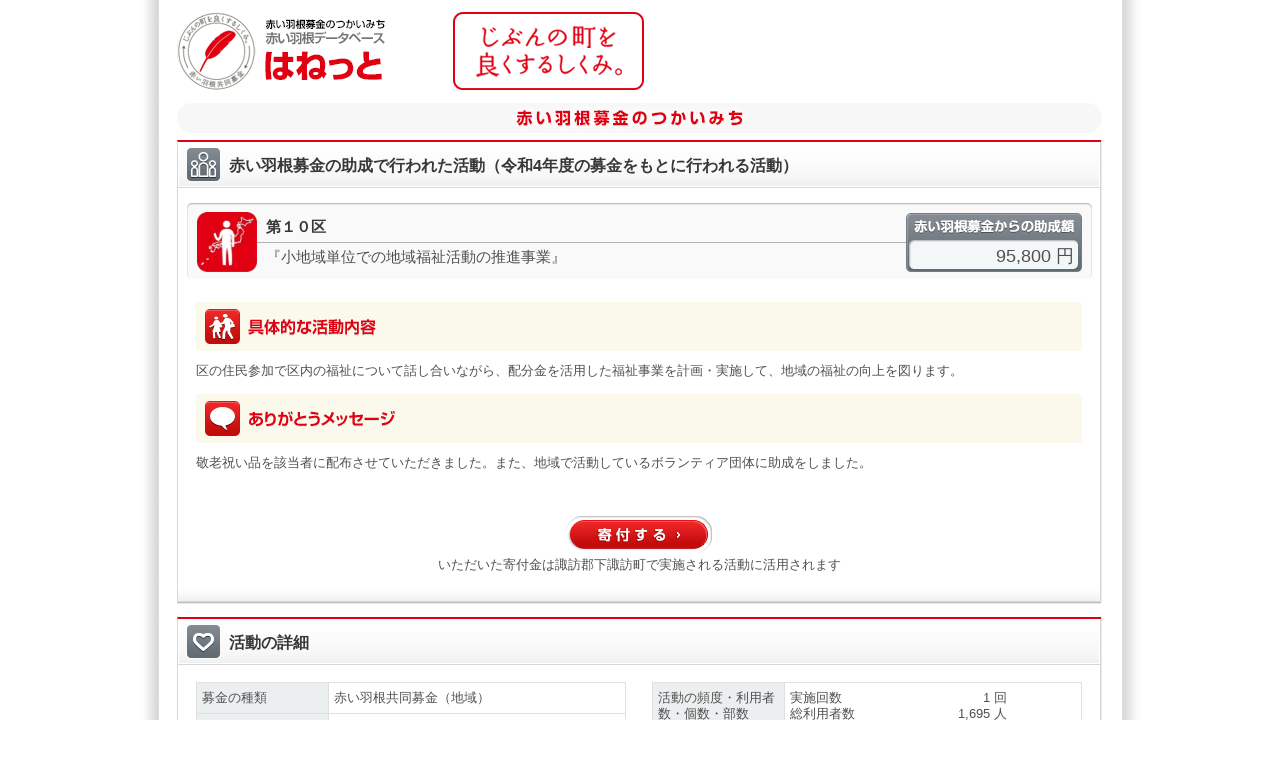

--- FILE ---
content_type: text/html;charset=UTF-8
request_url: https://hanett.akaihane.or.jp/hanett/pub/viewProject?haibunId=200001059672
body_size: 16439
content:













<!DOCTYPE html>
<html>

<head>
<meta charset="utf-8">
<meta content="赤い羽根募金にご協力をいただき、ありがとうございます。中央共同募金会が開設している赤い羽根データベース「はねっと」では、共同募金の使いみちを、市町村ごとに、一つひとつ紹介しています。" name="Description">
<meta content="中央共同募金会,赤い羽根,共募,地域をつくる市民,じぶんの町を良くするしくみ,寄付,義援金,遺贈,ネット募金,街頭募金,助成,配分,NPO,施設,子ども,高齢者,障害,まちづくり,安心,安全,たすけあい,地域歳末,NHK歳末,NHKたすけあい,社会貢献,災害,ボランティア,福祉教育,寄付金控除,税制優遇,communitychest,unitedway" name="Keywords" />
<meta content="index,follow" name="Robots" />
<meta name="viewport" content="width=device-width, maximum-scale=1.0, minimum-scale=0.5, initial-scale=1.0">
<meta http-equiv="X-UA-Compatible" content="IE=Edge">
<meta name="_csrf_parameter" content="_csrf" /><meta name="_csrf_header" content="X-CSRF-TOKEN" /><meta name="_csrf" content="06f20812-9e8e-417f-b763-5730173f9344" />

  <title>赤い羽根データベース「はねっと」</title>


<!-- <link rel="stylesheet" href="/hanett/pub/common/layout.css" /> -->
<link rel="stylesheet" href="/hanett/style/themes/base/jquery-ui.min.css" />
<script type="text/javascript" src="/hanett/js/jquery-3.2.1.min.js" ></script>
<script type="text/javascript" src="/hanett/js/jquery-ui-1.12.1.min.js" ></script>
<script type="text/javascript" src="/hanett/js/common_hanett.js?R4.01_20190422"></script>
<script type="text/javascript" src="/hanett/js/dsolTable.js?R4.01_20190422"></script>
<script type="text/javascript" src="/hanett/js/common.js?R4.01_20190422"></script>
<script type="text/javascript" src="/hanett/js/page-top.js?R4.01_20190422"></script>
<link rel="shortcut icon" href="/favicon.ico">
<link type="text/css" href="/hanett/pub/common/css/base.css?R4.01_20190422" rel="stylesheet" media="all">
<link type="text/css" href="/hanett/pub/common/css/common.css?R4.01_20190422" rel="stylesheet" media="all">
<link type="text/css" href="/hanett/pub/common/css/device.css?R4.01_20190422" rel="stylesheet" media="only all and (min-width: 961px)">
<link type="text/css" href="/hanett/pub/common/css/tb/device.css?R4.01_20190422" rel="stylesheet" media="only all and (min-width: 481px) and (max-width: 960px)">
<link type="text/css" href="/hanett/pub/common/css/sp/device.css?R4.01_20190422" rel="stylesheet" media="only all and (min-width: 0px) and (max-width: 480px)">


<!--[if lt IE 9]>
<link type="text/css" href="/hanett/pub/common/css/device.css"      rel="stylesheet" media="all" id="size-stylesheet">
<script type="text/javascript" src="/hanett/pub/common/js/html5.js"></script>
<![endif]-->
<script type="text/javascript" src="/hanett/pub/common/js/common.js?R4.01_20190422"></script>

<title></title>
</head>
<body class="pcwrapper">
<div id="wrapper">
    













<header id="header">
  <h1><a href="/hanett/pub/home"><img src="/hanett/pub/common/images/header_logo_v2.png" alt="赤い羽根データベース はねっと" /></a></h1>

  <nav class="headerNav pconly" style="display:none">
    <ul class="headerMenu">
      <li><a target="_blank" href="https://www.akaihane.or.jp/bokin/"><img src="/hanett/pub/common/images/header_menu01.png" alt="はねっと とは？" /></a></li>
      <li><a target="_blank" href="https://www.akaihane.or.jp/bokin/"><img src="/hanett/pub/common/images/header_menu02.png" alt="赤い羽根共同募金 とは？" /></a></li>
      <li><a target="_blank" href="https://www.akaihane.or.jp/bokin/"><img src="/hanett/pub/common/images/header_menu03.png" alt="関連用語集" /></a></li>
    </ul>
    <ul class="headerBtn">
      <li><a target="_blank" href="https://www.akaihane.or.jp/furusapo/"><img src="/hanett/pub/common/images/header_btn01.png" alt="インターネットで募金「ネット募金赤い羽根」" /></a></li>
      <li><a target="_blank" href="https://www.akaihane.or.jp/"><img src="/hanett/pub/common/images/header_btn02.png" alt="「赤い羽根共同募金」公式WEBサイトはこちら" /></a></li>
    </ul>
  </nav>
  <div class="headerConcept"><img src="/hanett/pub/common/images/header_concept.png" alt="じぶんの町を良くするしくみ。" /></div>
</header>

<nav class="headerNav sponly" style="display:none">
  <ul>
    <li><a target="_blank" href="https://www.akaihane.or.jp/furusapo/">寄付申し込み</a></li>
    <li><a target="_blank" href="https://www.akaihane.or.jp/bokin/">赤い羽根共同募金とは？</a></li>
    <li><a target="_blank" href="https://www.akaihane.or.jp/">公式ウェブサイト</a></li>
  </ul>
</nav>
<style>
p.notice-info {color: black; text-align: center; margin:1em}
</style>
<p class="notice-info"><script>checkNoticeInfo("https://hanett.akaihane.or.jp/notice-info.html?d=2026011620");</script></p>

    













  

    











<!-- メッセージ表示 -->



    













<script type="text/javascript" src="/hanett/script/dsolAjax.js?" ></script>



<script>
var initThis = function () {
	if (d$("countAnswerMessage")) charCountEvent("answerMessage","countAnswerMessage",200);
}
dsolAjax.addListener2(window,'load',initThis);
</script>




  






<div class="container">
  <h2><img src="/hanett/pub/common/images/h2.png" alt="<span>赤い羽根募金のつかいみち</span>" class="pconly" /><img src="/hanett/pub/common/images/sp_h2.png" alt="<span>赤い羽根募金のつかいみち</span>" class="sponly" /></h2>
  <div class="containerBox">
    <div class="containerBoxInner">
      <h3><em><img src="/hanett/pub/common/images/icn_ttl04.png" alt="" class="ttlIcn" /><span class="ttlSp">赤い羽根募金の助成で行われた活動（令和4年度の募金をもとに行われる活動）</span></em></h3>
      <div class="meisaiTitle">
        <div class="meisaiTitleName">
          <img src="https://hanett.akaihane.or.jp/hanett/icon/theme/1080.jpg" title='' alt='' height="60" width="60"/>

          <h4>第１０区
            
          </h4>
          <p>『小地域単位での地域福祉活動の推進事業』</p>
        </div>
        <div class="meisaiTitleJosei">
          <dl>
            <dt>赤い羽根募金からの助成額</dt>
            
              <dd>95,800 円</dd>
            
            
          </dl>
        </div>
      </div><!-- / .meisaiTitle -->
      <div class="block">
        <div class="meisaiMessage">
          <div class="meisaiMessageL">
            <ul class="photo">
              
              
            </ul>
          </div>
          <div class="meisaiMessageR">
            
              <h5><img src="/hanett/pub/common/images/katsudou_ttl.png" alt="具体的な活動内容" /></h5>
              <p>区の住民参加で区内の福祉について話し合いながら、配分金を活用した福祉事業を計画・実施して、地域の福祉の向上を図ります。<br /></p>
            
            
              
              
                <h5><img src="/hanett/pub/common/images/thanksmsg_ttl.png" alt="ありがとうメッセージ" /></h5>
              
              <p>敬老祝い品を該当者に配布させていただきました。また、地域で活動しているボランティア団体に助成をしました。<br /></p>
            
            
          </div>
          
            <div style="float:none;text-align: center;padding: 10px 0px; clear: left;">
              <form id="command" action="https://hanett.akaihane.or.jp/donate/entry/100/20/20361/" method="get">
                <div><input type="image" src="/hanett/pub/common/images/btn_donation.png" alt="寄付する" /></div>
                <div>いただいた寄付金は諏訪郡下諏訪町で実施される活動に活用されます</div>
              </form>
            </div>
          
        </div><!-- / .meisaiMessage -->
      </div>
    </div>
  </div><!-- / .containerBox -->

  <div class="containerBox">
    <div class="containerBoxInner">
      <h3><em><img src="/hanett/pub/common/images/icn_ttl07.png" alt="" class="ttlIcn" />活動の詳細</em></h3>
      <div class="block">
        <div class="clmL">
          <table class="tbl01">
            <col class="col01" />
            <col class="col02" />
            <tr>
              <th>募金の種類</th>
              <td>赤い羽根共同募金（地域）</td>
            </tr>
            <tr>
              <th>活動の名称</th>
              <td>小地域単位での地域福祉活動の推進事業</td>
            </tr>
            <tr>
              <th>活動の目的</th>
              <td>社会参加・まちづくり支援</td>
            </tr>
            <tr>
              <th>団体名</th>
              <td>
                第１０区
                
              </td>
            </tr>
            <tr>
              <th>活動の対象</th>
              <td>
                住民全般<br />
                
                  
                    高齢者全般<br />
                  
                
                  
                    障害児者全般<br />
                  
                
                  
                    児童<br />
                  
                
                  
                    青少年<br />
                  
                
                
              </td>
            </tr>
            
              <tr>
                <th>活動のテーマ・分野</th>
                <td>その他の地域福祉</td>
              </tr>
              <tr>
                <th>活動の機能・形態</th>
                <td>つながり支援</td>
              </tr>
              
                <tr>
                  <th>活動内容の補足事項</th>
                  <td>敬老会、ボランティア活動　他</td>
                </tr>
              
            
            
            <tr>
              <th>助成金の使途</th>
              <td>
                
                  拠出金<br />
                
              </td>
            </tr>
          </table>
        </div>
        <div class="clmR">
          <table class="tbl01">
            <col class="col01" />
            <col class="col02" />
            <tr>
              <th>活動の頻度・利用者数・個数・部数</th>
              <td>
                <dl class="itemList">
                    
                      <dt>実施回数</dt>
                      <dd class="value">1</dd>
                      <dd class="unit">回</dd>
                    
                    
                      <dt>総利用者数</dt>
                      <dd class="value">1,695</dd>
                      <dd class="unit">人</dd>
                    
                    
                </dl>
              </td>
            </tr>
            <tr>
              <th>収入の内訳</th>
              <td>
                <dl class="itemList">
                  
                    <dt>共同募金助成額</dt>
                    
                      <dd class="value"><span id="incomeBokinNum">95,800</span></dd>
                    
                    
                    <dd class="unit">円</dd>
                  
                </dl>
              </td>
            </tr>
            
              <tr>
                <th>活動を実施した場所</th>
                <td>下諏訪町</td>
              </tr>
            
            <tr>
              <th>活動を実施した年度</th>
              <td>令和5年度</td>
            </tr>
          </table>
        </div>
        <p class="clear arwLink02"><a href="viewInstitution?userCd=12045100028404" class="library_link" target="_self">この団体への助成一覧および助成履歴を表示する。</a></p>
      </div>
    </div>
  </div><!-- / .containerBox -->

  
    <div class="sendBox">
      <div class="sendBoxInner">
        <div class="sendTitle">
          <h4>この活動をご覧になった感想を<span class="sponly"><br /></span>ご記入ください。</h4>
          <p>入力し、送信ボタンをクリックしてください。送信した内容は、中央共同募金会を通じて地域の共同募金会に送られます。<br />ご協力、ありがとうございます。</p>
        </div>
        <form id="pubCommonForm" action="answerProject" method="post">
          <input type="hidden" name="haibunId" value="200001059672" />
          <ul class="sendForm">
            <li><label><input type="radio" name="answerCd" value='1' checked="checked" />応援したい</label>
              <label><input type="radio" name="answerCd" value='2' />その他</label>
              <label>ご感想：</label></li>
            <li><textarea id="answerMessage" name="answerMessage" styleId="answerMessage" rows="4" cols="40">
</textarea></li>
            <li><div class="alignL">
              <script type="text/javascript">
                  <!--
                    document.write("<span class='countAnswerMessage' id='countAnswerMessage'>[残り200文字]<\/span>");
                  //-->
              </script>
              <noscript><span class="countAnswerMessage" >（200字以内）</span></noscript>
              </div>
              
              
                <input type="image" src="/hanett/pub/common/images/btn_send.png" alt="送信" />
              
            </li>
          </ul>
          <input id="haibunIdx" name="haibunIdx" type="hidden" value="edc1614c83bee300470b384d084c5948b7ef91a2b90de148c886d842d6151995dfe9a59d02d24d84fb1e2dd90e1c167f384ff97b3a13efe3a59280ebce091ed9"/>
        <div>
<input type="hidden" name="_csrf" value="06f20812-9e8e-417f-b763-5730173f9344" />
</div></form>
      </div>
    </div>
  
  












  <div class="containerBox">
    <div class="containerBoxInner">
      
      
        <h3><em><img src="/hanett/pub/common/images/icn_ttl06.png" alt="" class="ttlIcn" />お問い合わせ</em></h3>
      
      <div class="block">
        <h4>■社会福祉法人長野県共同募金会下諏訪町支会</h4>
        <p>〒393-0092 諏訪郡下諏訪町 162番地4 <br />TEL：0266-27-8886 FAX：0266-27-0890<br />
          
          
            e-mail：<a class="extLink" href='mailto:kyoubo-shimosuwa@snow.ocn.ne.jp?subject=%E8%B5%A4%E3%81%84%E7%BE%BD%E6%A0%B9%E3%83%87%E3%83%BC%E3%82%BF%E3%83%99%E3%83%BC%E3%82%B9%E3%81%AF%E3%81%AD%E3%81%A3%E3%81%A8%E3%81%AB%E3%81%A4%E3%81%84%E3%81%A6'>kyoubo-shimosuwa@snow.ocn.ne.jp</a><br />
          
        </p>
      </div>
    </div>
  </div><!-- / .containerBox -->


</div>

<div id="pagetop"><a href="#"><img src="/hanett/pub/common/images/pagetop.png" alt="ページトップへ戻る" /></a></div>


    












<footer id="footer">
	<div class="footerContact"><img src="/hanett/pub/common/images/footer_contact.png" alt="お問い合わせ先" />中央共同募金会 〒100-0013 東京都千代田区霞ヶ関3-3-2 新霞が関ビル5F   TEL: 03-3581-3846 FAX: 03-3581-5755　E-mail: <a href="mailto:&#105;&#110;&#102;&#111;&#64;&#99;&#46;&#97;&#107;&#97;&#105;&#104;&#97;&#110;&#101;&#46;&#111;&#114;&#46;&#106;&#112;?subject=%e8%b5%a4%e3%81%84%e7%be%bd%e6%a0%b9%e3%83%87%e3%83%bc%e3%82%bf%e3%83%99%e3%83%bc%e3%82%b9%e3%81%af%e3%81%ad%e3%81%a3%e3%81%a8%e3%81%ab%e3%81%a4%e3%81%84%e3%81%a6">&#105;&#110;&#102;&#111;&#64;&#99;&#46;&#97;&#107;&#97;&#105;&#104;&#97;&#110;&#101;&#46;&#111;&#114;&#46;&#106;&#112;</a></div>
  <div class="footerCopyL pconly">このホームページの掲載記事・写真・図表などの無断転載を禁止します。</div>
  <div class="footerCopyR">Copyright(C) Chuo Kyodo Bokinkai. All Rights Reserved.</div>
</footer>



</div><!-- / #wrapper -->
</body>
</html>
